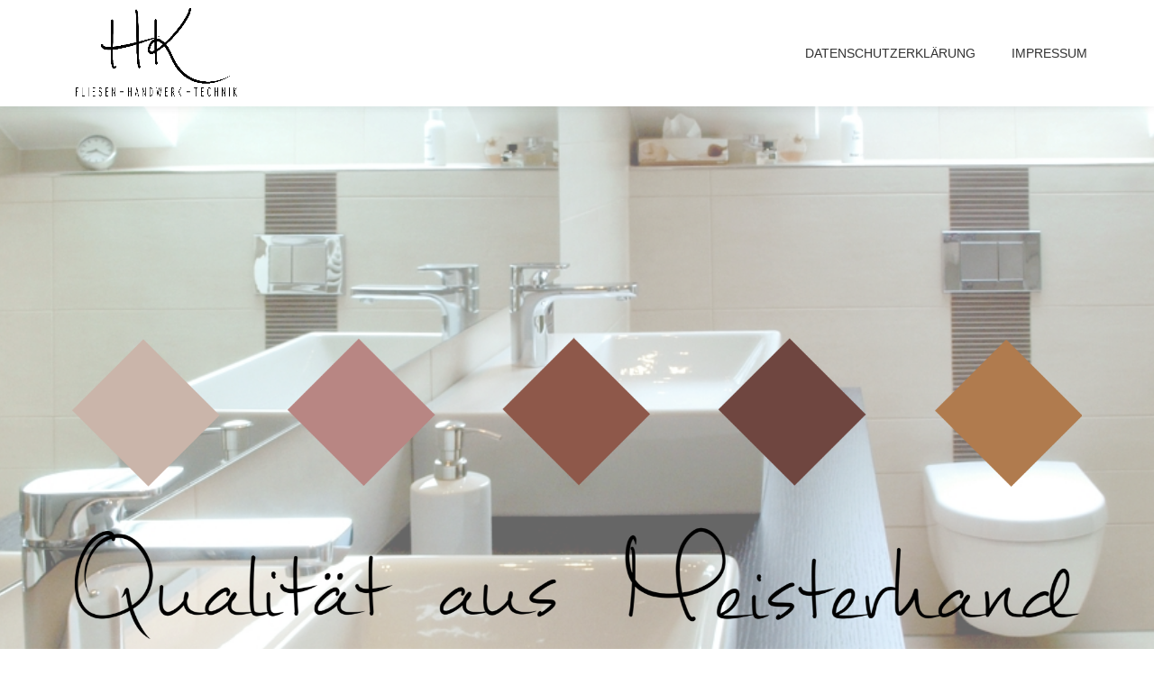

--- FILE ---
content_type: text/html; charset=UTF-8
request_url: http://hk-fliesen.de/
body_size: 6956
content:
<!DOCTYPE html>
<html lang="de-DE" class="no-js">
<head>
<meta charset="UTF-8">
<meta name="viewport" content="width=device-width, initial-scale=1">
<link rel="profile" href="http://gmpg.org/xfn/11">
<link rel="pingback" href="http://hk-fliesen.de/xmlrpc.php">
<title>HK | Fliesen, Handwerk &amp; Technik &#8211; Qualität aus Meisterhand</title>
<link rel="alternate" type="application/rss+xml" title="HK | Fliesen, Handwerk &amp; Technik &raquo; Feed" href="http://hk-fliesen.de/feed/" />
<link rel="alternate" type="application/rss+xml" title="HK | Fliesen, Handwerk &amp; Technik &raquo; Kommentar-Feed" href="http://hk-fliesen.de/comments/feed/" />
		<script type="text/javascript">
			window._wpemojiSettings = {"baseUrl":"https:\/\/s.w.org\/images\/core\/emoji\/72x72\/","ext":".png","source":{"concatemoji":"\/\/hk-fliesen.de\/wp-includes\/js\/wp-emoji-release.min.js?ver=4.4.34"}};
			!function(e,n,t){var a;function i(e){var t=n.createElement("canvas"),a=t.getContext&&t.getContext("2d"),i=String.fromCharCode;return!(!a||!a.fillText)&&(a.textBaseline="top",a.font="600 32px Arial","flag"===e?(a.fillText(i(55356,56806,55356,56826),0,0),3e3<t.toDataURL().length):"diversity"===e?(a.fillText(i(55356,57221),0,0),t=a.getImageData(16,16,1,1).data,a.fillText(i(55356,57221,55356,57343),0,0),(t=a.getImageData(16,16,1,1).data)[0],t[1],t[2],t[3],!0):("simple"===e?a.fillText(i(55357,56835),0,0):a.fillText(i(55356,57135),0,0),0!==a.getImageData(16,16,1,1).data[0]))}function o(e){var t=n.createElement("script");t.src=e,t.type="text/javascript",n.getElementsByTagName("head")[0].appendChild(t)}t.supports={simple:i("simple"),flag:i("flag"),unicode8:i("unicode8"),diversity:i("diversity")},t.DOMReady=!1,t.readyCallback=function(){t.DOMReady=!0},t.supports.simple&&t.supports.flag&&t.supports.unicode8&&t.supports.diversity||(a=function(){t.readyCallback()},n.addEventListener?(n.addEventListener("DOMContentLoaded",a,!1),e.addEventListener("load",a,!1)):(e.attachEvent("onload",a),n.attachEvent("onreadystatechange",function(){"complete"===n.readyState&&t.readyCallback()})),(a=t.source||{}).concatemoji?o(a.concatemoji):a.wpemoji&&a.twemoji&&(o(a.twemoji),o(a.wpemoji)))}(window,document,window._wpemojiSettings);
		</script>
		<style type="text/css">
img.wp-smiley,
img.emoji {
	display: inline !important;
	border: none !important;
	box-shadow: none !important;
	height: 1em !important;
	width: 1em !important;
	margin: 0 .07em !important;
	vertical-align: -0.1em !important;
	background: none !important;
	padding: 0 !important;
}
</style>
<link rel='stylesheet' id='parallax-one-fonts-css'  href='//fonts.googleapis.com/css?family=Cabin%3A400%2C600%7COpen+Sans%3A400%2C300%2C600&#038;subset=latin%2Clatin-ext' type='text/css' media='all' />
<link rel='stylesheet' id='parallax-one-bootstrap-style-css'  href='//hk-fliesen.de/wp-content/themes/Archiv/css/bootstrap.min.css?ver=3.3.1' type='text/css' media='all' />
<link rel='stylesheet' id='parallax-one-font-awesome-css'  href='//hk-fliesen.de/wp-content/themes/Archiv/css/font-awesome.min.css?ver=4.4.34' type='text/css' media='all' />
<link rel='stylesheet' id='parallax-one-style-css'  href='//hk-fliesen.de/wp-content/themes/Archiv/style.css?ver=1.0.0' type='text/css' media='all' />
<script type='text/javascript' src='//hk-fliesen.de/wp-includes/js/jquery/jquery.js?ver=1.11.3'></script>
<script type='text/javascript' src='//hk-fliesen.de/wp-includes/js/jquery/jquery-migrate.min.js?ver=1.2.1'></script>
<script type='text/javascript'>
/* <![CDATA[ */
var pf = {"spam":{"label":"I'm human!","value":"9f54692059"}};
/* ]]> */
</script>
<script type='text/javascript' src='//hk-fliesen.de/wp-content/plugins/pirate-forms/public/js/custom-spam.js?ver=4.4.34'></script>
<link rel='https://api.w.org/' href='http://hk-fliesen.de/wp-json/' />
<link rel="EditURI" type="application/rsd+xml" title="RSD" href="http://hk-fliesen.de/xmlrpc.php?rsd" />
<link rel="wlwmanifest" type="application/wlwmanifest+xml" href="http://hk-fliesen.de/wp-includes/wlwmanifest.xml" /> 
<meta name="generator" content="WordPress 4.4.34" />
<!--[if lt IE 9]>
<script src="//hk-fliesen.de/wp-content/themes/Archiv/js/html5shiv.min.js"></script>
<![endif]-->
		<style type="text/css">.recentcomments a{display:inline !important;padding:0 !important;margin:0 !important;}</style>
		</head>

<body itemscope itemtype="http://schema.org/WebPage" class="home blog" dir="ltr"><div id="mobilebgfix">
	<div class="mobile-bg-fix-img-wrap">
	<div class="mobile-bg-fix-img"></div>
	</div>
	<div class="mobile-bg-fix-whole-site">

	<a class="skip-link screen-reader-text" href="#content">Skip to content</a>
	<div class="preloader"><div class="status">&nbsp;</div></div>	<header itemscope itemtype="http://schema.org/WPHeader" id="masthead" role="banner" data-stellar-background-ratio="0.5" class="header header-style-one site-header">
			<!-- COLOR OVER IMAGE -->
		<div class="overlay-layer-nav sticky-navigation-open">
			<!-- STICKY NAVIGATION -->
			<div class="navbar navbar-inverse bs-docs-nav navbar-fixed-top sticky-navigation appear-on-scroll">
				<!-- CONTAINER -->
				<div class="container">

					<div class="navbar-header">

						<!-- LOGO -->

						<button title='Toggle Menu' aria-controls='menu-main-menu' aria-expanded='false' type="button" class="navbar-toggle menu-toggle" id="menu-toggle" data-toggle="collapse" data-target="#menu-primary">
							<span class="screen-reader-text">Toggle navigation</span>
							<span class="icon-bar"></span>
							<span class="icon-bar"></span>
							<span class="icon-bar"></span>
						</button>

						<a href="http://hk-fliesen.de/" class="navbar-brand" title="HK | Fliesen, Handwerk &amp; Technik"><img src="//hk-fliesen.de/wp-content/uploads/2018/07/hkunterzeile.png" alt="HK | Fliesen, Handwerk &amp; Technik"></a><div class="header-logo-wrap text-header paralax_one_only_customizer"><h1 itemprop="headline" id="site-title" class="site-title"><a href="http://hk-fliesen.de/" title="HK | Fliesen, Handwerk &amp; Technik" rel="home">HK | Fliesen, Handwerk &amp; Technik</a></h1><p itemprop="description" id="site-description" class="site-description">Qualität aus Meisterhand</p></div>
					</div>

					<!-- MENU -->
					<div itemscope itemtype="http://schema.org/SiteNavigationElement" aria-label="Primary Menu" id="menu-primary" class="navbar-collapse collapse">
						<!-- LOGO ON STICKY NAV BAR -->
						<div id="site-header-menu" class="site-header-menu">
							<nav id="site-navigation" class="main-navigation" role="navigation">
							<ul class="nav navbar-nav navbar-right main-navigation small-text no-menu"><li class="page_item page-item-21"><a href="http://hk-fliesen.de/impressum/">Datenschutzerklärung</a></li>
<li class="page_item page-item-24"><a href="http://hk-fliesen.de/impressum-2/">Impressum</a></li>
</ul>							</nav>
						</div>
					</div>


				</div>
				<!-- /END CONTAINER -->
			</div>
			<!-- /END STICKY NAVIGATION -->
<ul id="parallax_move"><li class="layer layer1" data-depth="0.10" style="background-image: url(http://hk-fliesen.de/wp-content/uploads/2019/04/Detail.jpg);"></li></ul>
		<div class="overlay-layer-wrap">
				<div class="container overlay-layer" id="parallax_header">

			<!-- ONLY LOGO ON HEADER -->
			<div class="only-logo"><div id="only-logo-inner" class="navbar"><div id="parallax_only_logo" class="navbar-header"><img src="http://hk-fliesen.de/wp-content/uploads/2019/04/Untitled-12-1.png" alt="HK | Fliesen, Handwerk &amp; Technik"></div></div></div>			<!-- /END ONLY LOGO ON HEADER -->

			<div class="row">
				<div class="col-md-12 intro-section-text-wrap">

					<!-- HEADING AND BUTTONS -->
											<div id="intro-section" class="intro-section">

							<!-- WELCOM MESSAGE -->
							
							<!-- BUTTON -->
							<button onclick="parent.location='http://hk-fliesen.de/#services'" data-anchor="" class="btn btn-primary standard-button inpage-scroll inpage_scroll_btn">								<span class="screen-reader-text">Header button label:Zu unseren leistungen</span>
								Zu unseren leistungen								</button>
															<!-- /END BUTTON -->

						</div>
						<!-- /END HEADNING AND BUTTONS -->
										</div>
			</div>
		</div>
			</div>
				</div>
		<!-- /END COLOR OVER IMAGE -->
			</header>
	<!-- /END HOME / HEADER  -->
	
		<div itemprop id="content" class="content-warp" role="main">
		
	<div class="clients white-bg" id="clients" role="region" aria-label=" Affiliates Logos">
				<div class="container">
			<ul class="client-logos"
			>
										<li>
																<a href="http://hk-fliesen.de/wp-content/uploads/2020/05/Zertifikat_HK-Fliesen_Sopro_ProfiAkademie.pdf" title="">
										<img src="//hk-fliesen.de/wp-content/uploads/2020/05/Sopro-ProfiAkademie-Logo-555x312px-1.png" alt="Logo">
									</a>
													</li>
											<li>
																<a href="http://hk-fliesen.de/wp-content/uploads/2023/01/SystemProfis_Zertifikat.pdf" title="">
										<img src="//hk-fliesen.de/wp-content/uploads/2023/01/Bildschirmfoto-2023-01-25-um-16.18.08.png" alt="Logo">
									</a>
													</li>
											<li>
																<a href="http://hk-fliesen.de/wp-content/uploads/2023/01/SystemProfi_Zertifikat.pdf" title="">
										<img src="//hk-fliesen.de/wp-content/uploads/2023/01/Bildschirmfoto-2023-01-25-um-16.23.23.png" alt="Logo">
									</a>
													</li>
											<li>
																<a href="http://hk-fliesen.de/wp-content/uploads/2023/01/ProfiAkademie_Zertifikate.pdf" title="">
										<img src="//hk-fliesen.de/wp-content/uploads/2023/01/Bildschirmfoto-2023-01-25-um-16.27.39.png" alt="Logo">
									</a>
													</li>
								</ul>
		</div>
			</div>
	
	<section class="services" id="services" role="region" aria-label="Services">
				<div class="section-overlay-layer">
			<div class="container">
				<div class="section-header">
											<h2 class="dark-text">Unser Angebot</h2>
						<div class="colored-line"></div>
												<div class="sub-heading">Fliesen, Handwerk &amp; Technik aus einer Hand. Dafür stehen wir!</div>
										</div>

									<div id="our_services_wrap" class="services-wrap 
					our_services_wrap_piterest">
														<div class="service-box"
									>
																		<div class="single-service border-bottom-hover">
																								<div class="service-icon colored-text">
															<span class="fa fa-navicon"></span>
														</div>
																										<h3 class="colored-text">Treppenbau</h3>
																							<p>Fachgerechte Sanierung von ihren alten Treppenbelägen - ob Fliesen, Beton oder Naturstein!</p>
																				</div>
																	</div>
																<div class="service-box"
									>
																		<div class="single-service border-bottom-hover">
																								<div class="service-icon colored-text">
															<span class="fa fa-minus"></span>
														</div>
																										<h3 class="colored-text">Estricharbeiten</h3>
																							<p>Kleinere Estricharbeiten mit oder ohne Fußbodenheizung, zum Beispiel bei der Badezimmer-Sanierung oder einer nachträglich ebenerdig eingebauten Duschanlage. Sprechen Sie uns an!</p>
																				</div>
																	</div>
																<div class="service-box"
									>
																		<div class="single-service border-bottom-hover">
																								<div class="service-icon colored-text">
															<span class="fa fa-thumbs-up"></span>
														</div>
																										<h3 class="colored-text">Innenausbau</h3>
																							<p>Steht eine Zimmervergrößerung an? Soll eine Wand verschoben werden? Mit unseren Maurerarbeiten oder Trockenbaulösungen finden wir das passende Konzept für Ihr Bauvorhaben. </p>
																				</div>
																	</div>
																<div class="service-box"
									>
																		<div class="single-service border-bottom-hover">
																								<div class="service-icon colored-text">
															<span class="fa fa-cogs"></span>
														</div>
																										<h3 class="colored-text">Planung, Ausführung, Service</h3>
																							<p>Nur mit guter Koordination gelingt Ihr Projekt genauso, wie Sie es sich vorstellen. Daher wird Kommunikation bei uns großgeschrieben! </p>
																				</div>
																	</div>
																<div class="service-box"
									>
																		<div class="single-service border-bottom-hover">
																								<div class="service-icon colored-text">
															<span class="fa fa-stop"></span>
														</div>
																										<h3 class="colored-text">Naturstein</h3>
																							<p>Rund um Natursteine und Natursteinarbeiten bieten wir alle Leistungen an. </p>
																				</div>
																	</div>
																<div class="service-box"
									>
																		<div class="single-service border-bottom-hover">
																								<div class="service-icon colored-text">
															<span class="fa fa-th-large"></span>
														</div>
																										<h3 class="colored-text">Fliesenarbeiten</h3>
																							<p>Mit uns werden ihre Badezimmer zu Kunstwerken. Ganz nach ihren Wünschen!</p>
																				</div>
																	</div>
																<div class="service-box"
									>
																		<div class="single-service border-bottom-hover">
																								<img src="http://hk-fliesen.de/wp-content/uploads/2019/04/Dusche_DG.jpg"  />
																							</div>
																	</div>
																<div class="service-box"
									>
																		<div class="single-service border-bottom-hover">
																								<img src="http://hk-fliesen.de/wp-content/uploads/2019/04/Gesamt_DG.jpg"  />
																							</div>
																	</div>
																<div class="service-box"
									>
																		<div class="single-service border-bottom-hover">
																								<img src="http://hk-fliesen.de/wp-content/uploads/2019/04/Waschplatz_DG.jpg"  />
																							</div>
																	</div>
																<div class="service-box"
									>
																		<div class="single-service border-bottom-hover">
																								<img src="http://hk-fliesen.de/wp-content/uploads/2019/04/Waschtisch-SW.jpg"  />
																							</div>
																	</div>
																<div class="service-box"
									>
																		<div class="single-service border-bottom-hover">
																								<img src="http://hk-fliesen.de/wp-content/uploads/2019/04/Dusche-5.jpg"  />
																							</div>
																	</div>
																<div class="service-box"
									>
																		<div class="single-service border-bottom-hover">
																								<img src="http://hk-fliesen.de/wp-content/uploads/2019/04/WC-7.jpg"  />
																							</div>
																	</div>
																<div class="service-box"
									>
																		<div class="single-service border-bottom-hover">
																								<img src="http://hk-fliesen.de/wp-content/uploads/2019/04/Gesamt-3.jpg"  />
																							</div>
																	</div>
																<div class="service-box"
									>
																		<div class="single-service border-bottom-hover">
																								<img src="http://hk-fliesen.de/wp-content/uploads/2019/04/Waschtisch-5.jpg"  />
																							</div>
																	</div>
																<div class="service-box"
									>
																		<div class="single-service border-bottom-hover">
																								<img src="http://hk-fliesen.de/wp-content/uploads/2019/04/Dusche-4.jpg"  />
																							</div>
																	</div>
																<div class="service-box"
									>
																		<div class="single-service border-bottom-hover">
																								<img src="http://hk-fliesen.de/wp-content/uploads/2019/04/Gesamt-2.jpg"  />
																							</div>
																	</div>
																<div class="service-box"
									>
																		<div class="single-service border-bottom-hover">
																								<img src="http://hk-fliesen.de/wp-content/uploads/2019/04/Dusche-3.jpg"  />
																							</div>
																	</div>
																<div class="service-box"
									>
																		<div class="single-service border-bottom-hover">
																								<img src="http://hk-fliesen.de/wp-content/uploads/2019/04/Waschtisch-4.jpg"  />
																							</div>
																	</div>
																<div class="service-box"
									>
																		<div class="single-service border-bottom-hover">
																								<img src="http://hk-fliesen.de/wp-content/uploads/2019/04/Dusche_quer-1.jpg"  />
																							</div>
																	</div>
																<div class="service-box"
									>
																		<div class="single-service border-bottom-hover">
																								<img src="http://hk-fliesen.de/wp-content/uploads/2019/04/WC-4.jpg"  />
																							</div>
																	</div>
																<div class="service-box"
									>
																		<div class="single-service border-bottom-hover">
																								<img src="http://hk-fliesen.de/wp-content/uploads/2019/04/Waschtisch-1.jpg"  />
																							</div>
																	</div>
																<div class="service-box"
									>
																		<div class="single-service border-bottom-hover">
																								<img src="http://hk-fliesen.de/wp-content/uploads/2019/04/Waschtisch-3.jpg"  />
																							</div>
																	</div>
																<div class="service-box"
									>
																		<div class="single-service border-bottom-hover">
																								<img src="http://hk-fliesen.de/wp-content/uploads/2019/04/Wanne.jpg"  />
																							</div>
																	</div>
																<div class="service-box"
									>
																		<div class="single-service border-bottom-hover">
																								<img src="http://hk-fliesen.de/wp-content/uploads/2019/04/Dusche-6.jpg"  />
																							</div>
																	</div>
																<div class="service-box"
									>
																		<div class="single-service border-bottom-hover">
																								<img src="http://hk-fliesen.de/wp-content/uploads/2019/04/Gesamt-1.jpg"  />
																							</div>
																	</div>
																<div class="service-box"
									>
																		<div class="single-service border-bottom-hover">
																								<img src="http://hk-fliesen.de/wp-content/uploads/2019/04/Waschtisch-2.jpg"  />
																							</div>
																	</div>
																<div class="service-box"
									>
																		<div class="single-service border-bottom-hover">
																								<img src="http://hk-fliesen.de/wp-content/uploads/2019/04/Dusche-1.jpg"  />
																							</div>
																	</div>
																<div class="service-box"
									>
																		<div class="single-service border-bottom-hover">
																								<img src="http://hk-fliesen.de/wp-content/uploads/2019/04/cropped-Gesamt.jpg"  />
																							</div>
																	</div>
																<div class="service-box"
									>
																		<div class="single-service border-bottom-hover">
																								<img src="http://hk-fliesen.de/wp-content/uploads/2019/04/Badewanne.jpg"  />
																							</div>
																	</div>
																<div class="service-box"
									>
																		<div class="single-service border-bottom-hover">
																								<img src="http://hk-fliesen.de/wp-content/uploads/2019/04/Kommode.jpg"  />
																							</div>
																	</div>
																<div class="service-box"
									>
																		<div class="single-service border-bottom-hover">
																								<img src="http://hk-fliesen.de/wp-content/uploads/2019/04/Dusche2.jpg"  />
																							</div>
																	</div>
																<div class="service-box"
									>
																		<div class="single-service border-bottom-hover">
																								<img src="http://hk-fliesen.de/wp-content/uploads/2019/04/Becken-1.jpg"  />
																							</div>
																	</div>
																<div class="service-box"
									>
																		<div class="single-service border-bottom-hover">
																								<img src="http://hk-fliesen.de/wp-content/uploads/2019/04/WC-8.jpg"  />
																							</div>
																	</div>
																<div class="service-box"
									>
																		<div class="single-service border-bottom-hover">
																								<img src="http://hk-fliesen.de/wp-content/uploads/2019/04/Waschplatz-3.jpg"  />
																							</div>
																	</div>
																<div class="service-box"
									>
																		<div class="single-service border-bottom-hover">
																								<img src="http://hk-fliesen.de/wp-content/uploads/2019/04/Dusche-7.jpg"  />
																							</div>
																	</div>
																<div class="service-box"
									>
																		<div class="single-service border-bottom-hover">
																								<img src="http://hk-fliesen.de/wp-content/uploads/2019/04/WC-9.jpg"  />
																							</div>
																	</div>
													</div>
								</div>
		</div>
			</section>
		<section class="brief text-left brief-design-one brief-left" id="story" role="region" aria-label="About">
		<div class="section-overlay-layer">
		<div class="container">
			<div class="row">
				<!-- BRIEF IMAGE -->
				
					<!-- BRIEF HEADING -->
					<div class="col-md-12 content-section brief-content-one">							<h2 class="text-left dark-text">Über uns.</h2><div class="colored-line-left"></div>
																<div class="brief-content-text" 
									>
										Seit 1985 besteht der Meisterbetrieb Helms, gegründet vom Fliesenlegermeister Alfred Helms.     Stolz blicken wir auf die bald 35-jährige Firmengeschichte zurück. Seit August 2018 führen Fliesenlegermeister Alfred Helms und Fliesen-Platten-Mosaikleger André Kathöwer das Unternehmen gemeinsam unter dem Firmennamen HK Fliesen-Handwerk-Technik.                             Sitz der Firma ist in 31832 Springe/Gestorf, Steinkuhler Garten 11. 
Als Meisterbetrieb ist unser Unternehmen in der Handwerksrolle der Handwerkskammer Hannover eingetragen. Regelmäßig bilden wir uns weiter, um dem steigenden Bedarf an Spezialkenntnissen und dem fortschreitenden Stand der Technik gerecht zu werden.
Unser Fokus liegt auf der Präzision der handwerklichen Ausführung. <br />Wir verlegen professionell Steingut, Steinzeug, Feinsteinzeug, Naturstein und Glasmosaik. Ob Sanierung, Neubau oder Umbau zum altersgerechten- und barrierefreien Wohnen, Beläge für Treppen, Balkone und Terrassen – wir sind der richtige Ansprechpartner. 
Wir bieten Ihnen von Anfang an professionelle Beratung, Qualität, Zuverlässigkeit und ein Höchstmaß an fachlichem Know-how. 
Individuelle Beratung, exakte Planung und fach- und termingerechte Ausführung aus einer Hand.									</div>

													</div><!-- .brief-content-one-->
					</div>
				</div>
			</div>
					</section><!-- .brief-design-one -->
			<section class="team" id="team" role="region" aria-label="Team">
				<div class="section-overlay-layer">
			<div class="container">
									<div class="section-header">
													<h2 class="dark-text">Ihr Kontakt zu uns</h2><div class="colored-line"></div>
													<div class="sub-heading">Wir freuen uns auf ihre Nachricht oder ihren Anruf! Klicken Sie einfach auf eins der Bilder. </div>
											</div>
									<div class="row team-member-wrap">
														<div class="col-md-3 team-member-box">
									<div class="team-member border-bottom-hover"
									>
										<div class="member-pic">
																							<img src="//hk-fliesen.de/wp-content/uploads/2019/09/image-1.jpg" alt="Alfred Helms">
																					</div>
																					<div class="member-details">
												<div class="member-details-inner">
																											<h5 class="colored-text"> Alfred Helms</h5>
																											<div class="small-text">Handy: 0171&#x2F;3 52 45 08</div>
																											<ul class="social-icons">
																																		<li>
																																							<a target="_blank" href="mailto:a.helms@hk-fliesen.de">
																					<span class="fa fa-envelope"></span>
																				</a>
																																					</li>
																																			<li>
																																							<a target="_blank" href="tel:01713524508">
																					<span class="fa fa-mobile"></span>
																				</a>
																																					</li>
																															</ul>
																										</div><!-- .member-details-inner -->
											</div><!-- .member-details -->
																			</div><!-- .team-member -->
								</div><!-- .team-member -->
															<div class="col-md-3 team-member-box">
									<div class="team-member border-bottom-hover"
									>
										<div class="member-pic">
																							<img src="//hk-fliesen.de/wp-content/uploads/2018/07/Andre-Kopie-300x300.jpg" alt="André Kathöwer">
																					</div>
																					<div class="member-details">
												<div class="member-details-inner">
																											<h5 class="colored-text"> André Kathöwer</h5>
																											<div class="small-text">Handy: 0179&#x2F;9 04 55 15</div>
																											<ul class="social-icons">
																																		<li>
																																							<a target="_blank" href="mailto:a.kathoewer@hk-fliesen.de">
																					<span class="fa fa-envelope"></span>
																				</a>
																																					</li>
																																			<li>
																																							<a target="_blank" href="tel:01799045515">
																					<span class="fa fa-mobile"></span>
																				</a>
																																					</li>
																															</ul>
																										</div><!-- .member-details-inner -->
											</div><!-- .member-details -->
																			</div><!-- .team-member -->
								</div><!-- .team-member -->
												</div>
							</div>
		</div><!-- container  -->
			</section><!-- #section9 -->
		<div class="contact-info" id="contactinfo" role="region" aria-label="Contact Info">
				<div class="section-overlay-layer">
			<div class="container">
				<div class="row contact-links">
													<div class="col-sm-4 contact-link-box col-xs-12" 
								>
																				<div class="icon-container"><span class="fa fa-phone colored-text"></span></div>
																				<a href="tel:050459128520" class="strong">Unser Büro</a>
																		</div>
																<div class="col-sm-4 contact-link-box col-xs-12" 
								>
																				<div class="icon-container"><span class="fa icon-basic-geolocalize-01 colored-text"></span></div>
									Steinkuhler Garten 11, Gestorf (Springe)								</div>
												</div><!-- .contact-links -->
			</div><!-- .container -->
		</div>
			</div><!-- .contact-info -->
					<div id="container-fluid">
						<div class="parallax_one_map_overlay"></div>
			<div id="cd-google-map">
				
		<div id="intergeo_mapgTM" class="intergeo_map_canvas" style="width:100%;height:300px;width:100%;height:300px;"></div>
		<script type="text/javascript">
			/* <![CDATA[ */
			if (!window.intergeo_maps) window.intergeo_maps = [];
			window.intergeo_maps.push( { container: 'intergeo_mapgTM', options: {"lat":52.2168073526,"lng":9.69999859318,"zoom":18,"map":{"zoomControl":false,"mapTypeControl":false,"streetViewControl":false,"rotateControl":false},"styles":{"type":"GREYSCALE"},"overlays":{"marker":{"1":{"position":["52.216808","9.700005"],"icon":false,"info":"","title":"Unsere Zentrale","loc":""}}}} } );
			if (!window.intergeo_maps_current) window.intergeo_maps_current = null;
			/* ]]> */
		</script>
					</div>
					</div><!-- .container-fluid -->
				</div><!-- .content-wrap -->
		<footer itemscope itemtype="http://schema.org/WPFooter" id="footer" role="contentinfo" class = "footer grey-bg">
	<div class="container">
		<div class="footer-widget-wrap">
							<div itemscope itemtype="http://schema.org/WPSideBar" role="complementary" id="sidebar-widgets-area-2" class="col-md-3 col-sm-6 col-xs-12 widget-box" aria-label="Widgets Area 2">
					<div id="text-3" class="widget widget_text"><h3 class="widget-title">Unsere Partner:</h3>			<div class="textwidget"></div>
		</div>				</div>
							<div itemscope itemtype="http://schema.org/WPSideBar" role="complementary" id="sidebar-widgets-area-3" class="col-md-3 col-sm-6 col-xs-12 widget-box" aria-label="Widgets Area 3">
					<div id="text-5" class="widget widget_text">			<div class="textwidget"><div><div><a href="https://www.heitmueller-pattensen.de/unternehmen/shk/ueber_uns" target="_blank">
<img src="http://hk-fliesen.de/wp-content/uploads/2022/12/heitmueller.png" width="250" class="center" alt="heitmuellerlogo"></a></div>

<hr/>

<div><a href="https://www.trepka-haustechnik.de" target="_blank">
<img src="http://hk-fliesen.de/wp-content/uploads/2019/04/trepkalogo.jpg" width="120" height="55" class="center" alt="trepkalogo">
</a></div>

</div></div>
		</div>				</div>
							<div itemscope itemtype="http://schema.org/WPSideBar" role="complementary" id="sidebar-widgets-area-4" class="col-md-3 col-sm-6 col-xs-12 widget-box" aria-label="Widgets Area 4">
					<div id="pages-6" class="widget widget_pages"><h3 class="widget-title">Menü</h3>		<ul>
			<li class="page_item page-item-21"><a href="http://hk-fliesen.de/impressum/">Datenschutzerklärung</a></li>
<li class="page_item page-item-24"><a href="http://hk-fliesen.de/impressum-2/">Impressum</a></li>
		</ul>
		</div><div id="text-7" class="widget widget_text">			<div class="textwidget"></div>
		</div>				</div>
					</div><!-- .footer-widget-wrap -->

		<div class="footer-bottom-wrap">
			
			<div itemscope role="navigation" itemtype="http://schema.org/SiteNavigationElement" id="menu-secondary" aria-label="Secondary Menu">
				<h2 class="screen-reader-text">Secondary Menu</h2>
							</div>

					</div><!-- .footer-bottom-wrap -->
	</div><!-- container -->
</footer>

</div>
</div>

<link rel='stylesheet' id='intergeo-frontend-css'  href='//hk-fliesen.de/wp-content/plugins/intergeo-maps/css/frontend.css?ver=2.3.0' type='text/css' media='all' />
<script type='text/javascript' src='//hk-fliesen.de/wp-content/themes/Archiv/js/bootstrap.min.js?ver=3.3.5'></script>
<script type='text/javascript'>
/* <![CDATA[ */
var screenReaderText = {"expand":"<span class=\"screen-reader-text\">expand child menu<\/span>","collapse":"<span class=\"screen-reader-text\">collapse child menu<\/span>"};
/* ]]> */
</script>
<script type='text/javascript' src='//hk-fliesen.de/wp-content/themes/Archiv/js/custom.all.js?ver=2.0.2'></script>
<script type='text/javascript' src='//hk-fliesen.de/wp-content/themes/Archiv/js/plugin.home.js?ver=1.0.1'></script>
<script type='text/javascript' src='//hk-fliesen.de/wp-content/themes/Archiv/js/custom.home.js?ver=1.0.0'></script>
<script type='text/javascript' src='//hk-fliesen.de/wp-content/themes/Archiv/js/skip-link-focus-fix.js?ver=1.0.0'></script>
<script type='text/javascript' src='//hk-fliesen.de/wp-includes/js/wp-embed.min.js?ver=4.4.34'></script>
<script type='text/javascript' src='//maps.googleapis.com/maps/api/js?region=DE&#038;language=de&#038;key=AIzaSyAvNzayRsvYzJpx6FXrVRj3UWT-ksEidOk'></script>
<script type='text/javascript'>
/* <![CDATA[ */
var intergeo_options = {"adsense":{"publisher_id":false}};
/* ]]> */
</script>
<script type='text/javascript' src='//hk-fliesen.de/wp-content/plugins/intergeo-maps/js/rendering.js?ver=2.3.0'></script>
<style type="text/css">.overlay-layer-wrap{ background:rgba(255,255,255,0.4);}</style></body>
</html>
